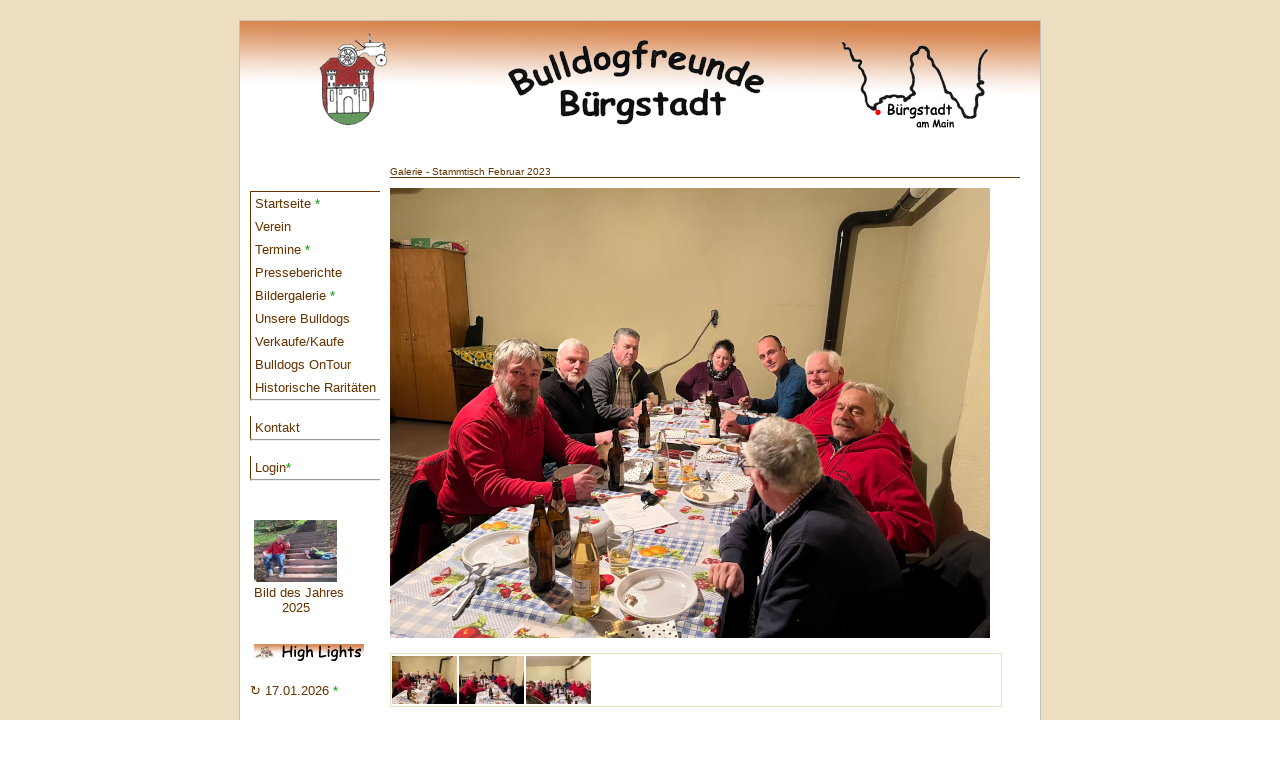

--- FILE ---
content_type: text/html; charset=UTF-8
request_url: https://www.xn--bulldogfreunde-brgstadt-rpc.de/stammtisch-februar23.gal.1.html
body_size: 1824
content:
<!DOCTYPE html>
<html lang="de" >
<head>
	<meta http-equiv="content-type" content="text/html; charset=UTF-8"/>
	<title>Galerie - Stammtisch Februar 2023 Galerie  </title>
	<link href="/css/bildschirm.css"
           rel="stylesheet" type="text/css" media="all" />
	<link rel="stylesheet" type="text/css" href="/css/gallerylarge.css" />

	<!--[if lte IE 6]>
		<link rel="stylesheet" type="text/css" href="/css/ie6.css" />
    <![endif]-->
	<link rel="icon" href="/favicon.ico" type="image/x-icon" />
</head> 
<!--Sichtbarer Teil der Webseite 13.11.08-->
<body id="stammtisch-februar23">
<div id="wrapper">
  <div id="kopfbereich"> 
  <a id="top"></a>
    <div class="skiplink"><a href="#textbereich">Zum Inhalt</a></div>
    <h1><img src="/images/1px.gif" id="logo" alt="" width="1" height="70" /></h1>
	
  </div>
            
<!--Ende kopfbereich-->

<div id="navibereich"> 
	<ul>
	<li id="navi01"><a href="/Startseite.html" title="Startseite">Startseite <font color="#009900"> * </font></a></li>
	<li id="navi02"><a href="/verein.html" title="Verein">Verein </a></li>
	<li id="navi03"><a href="/events.html" title="Aktivitäten">Termine <font color="#009900"> *  </font></a></li>
	<!--<li id="navi11"><a href="/schriftfuehrer.html" title="...Schriftführer">Neues vom...</a></li>-->
	<li id="navi07"><a href="/info25.html" title="Presseberichte">Presseberichte <font color="#009900">  </font></a></li>
	<li id="navi04"><a href="/galerie.html" title="Bildergalerie">Bildergalerie<font color="#009900"> * </font></a></li>
	<!--<li id="navi10"><a href="/videogalerie.html" title="Videogalerie">Videogalerie</a></li>-->
	<li id="navi08"><a href="/bulldogs.html" title="Unsere Bulldogs">Unsere Bulldogs</a></li>
    <li id="navi05"><a href="/sale.html" title="Verkaufe/Kaufe">Verkaufe/Kaufe<font color="#009900">  </font></a></li>
	<li id="navi09"><a href="/bulldogs_on_tour.html" title="Reiseberichte">Bulldogs OnTour</a></li>
	
	<!--<li id="navi06"><a href="/links.html" title="Links">Links</a></li>-->
	<li id="navi11"><a href="/historische-raritaeten.html" title="Historische Raritäten">Historische Raritäten</a></li>
	<hr/>
<br/>
	<li id="navi12"><a href="mailto:kontakt@bulldogfreunde-buergstadt.de ">Kontakt</a></li>
<hr/>
<br/>
	<li id="navi13"><a href="login/login.html" title="Mitgliederbereich">Login<font color="#009900">* </font></a></li>
<hr/>
<br/>
<!--<h4><a href="/update.html">Letzte Aktualisierung: 07.November 2025</a></h4><br/><br/>-->
</ul>

<a href="/bild_des_monats.html"><img src="/images/bild_des_monats/2026/bdm-januar26.gt2.jpg" alt="Bild des Monats Januar 2026" title="Bild des Monats Januar 2026" 	
     class="navbdm"/><br/>Bild des Jahres<br/>&nbsp;&nbsp;&nbsp;&nbsp;&nbsp;&nbsp; 2025<font color="#009900"></font></a> 
	 
	<br/>
	<a href="/highlights.html"><img src="/images/high-lights/highlights.jpg" alt="Bemerkenswerte Ereignisse der Bulldogfreunde Bürgstadt" 
	title="Bemerkenswerte Ereignisse der Bulldogfreunde Bürgstadt" class="navbdm"/></a> 
	<br/>
<p><a- href="/update.html"/title="letzte Aktualisierung">↻&nbsp;17.01.2026 <font color="#009900"> * </font></a></p><br/><br/>	
	
 <!--<a href="/highlights2014.html"><img src="/images/icons/highlights2014.jpg" alt="Bemerkenswerte Ereignisse 2014" 
	title="Bemerkenswerte Ereignisse 2014" class="navbdm"/></a> 
<a href="/highlights2013.html"><img src="/images/icons/highlights2013.gt2.jpg" alt="Bemerkenswerte Ereignisse 2013" 
	title="Bemerkenswerte Ereignisse 2013" class="navbdm"/></a>
 <a href="/highlights2012.html"><img src="/images/icons/highlights2012.gt2.jpg" alt="Bemerkenswerte Ereignisse 2012" 
	title="Bemerkenswerte Ereignisse 2012" class="navbdm"/></a>
 <a href="/highlights2011.html"><img src="/images/icons/highlights2011.gt2.jpg" alt="Bemerkenswerte Ereignisse 2011" 
	title="Bemerkenswerte Ereignisse 2011" class="navbdm"/></a>
	<a href="/highlights2010.html"><img src="/images/icons/highlights2010.gt2.jpg" alt="Bemerkenswerte Ereignisse 2010" 
	title="Bemerkenswerte Ereignisse 2010" class="navbdm"/></a>-->
	
</div>
<!--Ende navibereich-->
<br/>

<!--ACHTUNG--Aktuell onlin am 22.05.18 deaktiviert-->
<div id="textbereich"><h4> <!--Aktuell online:  Bulldogfreund/e und  Besucher--></h4>

<h2>Galerie - Stammtisch Februar 2023</h2>
		
<div class="gallery" >
  <div class="galleryimage"><img src="/images/galerie/stammtisch-februar23/img1.jpg" alt=""/><div class="gallerylinks"><a class="gallerylink galleryprev" href="stammtisch-februar23.gal.3.html"><span>Vorheriges Bild</span></a><a class="gallerylink gallerynext" href="stammtisch-februar23.gal.2.html"><span>Nächstes Bild</span></a><a class="gallerylink gallerymagnifier" href="stammtisch-februar23.gal.1.html" rel="gallery "><span>Bild vergrößern</span></a></div></div>
  <br/>
  <div class="thumbnails">
    <a href="stammtisch-februar23.gal.1.html"><img src="/images/galerie/stammtisch-februar23/img1.gt.jpg" alt="" /></a>
	<a href="stammtisch-februar23.gal.2.html"><img src="/images/galerie/stammtisch-februar23/img2.gt.jpg" alt="" /></a>
	<a href="stammtisch-februar23.gal.3.html"><img src="/images/galerie/stammtisch-februar23/img3.gt.jpg" alt=" " /></a>
	
	
	<div class="clear" ></div>
   
  </div>
</div>
										

									  


 
<p class="clearing"></p>
 <!--<h4>&copy; 2010</h4>-->
	
</div>
<!--Ende textbereich-->

<div id="fussbereich">
<!--ACHTUNG---Besucherzähler am 22.05.18 deaktiviert-->
 <h4> <!--Sie sind der <big> .</big> Besucher	--></h4>	
<address>
<a href="/login/login.html">Login&middot;</a>
<a href="/impressum.html">Impressum&middot;</a>
<a href="/datenschutzerklaerung.html">Datenschutzerklärung&middot;</a>
<a href="mailto:kontakt@bulldogfreunde-buergstadt.de ">Kontakt&middot;</a>


<!--<a href="/sitemap.html">Sitemap</a><br/><br/><-->


</address>

 <div class="skiplink"><a href="#wrapper">Nach oben</a></div>
  	
<!--ab hier aktualisieren-->
<h4><a href="/update.html">Letzte Aktualisierung: 17.Januar 2026</a></h4><br/><br/> 
<h4>online: seit dem 22.01.2009</h4>
</div>
 
<!--Ende aktualisieren-->



	<!--Ende fussbereich--> 

</div> <!--Ende wrapper-->
<script type="text/javascript" src="/js/jquery-1.4.min.js" > </script>
	
    <script type="text/javascript" src="/js/custom.js" > </script>
</body>
</html>

 


--- FILE ---
content_type: text/css
request_url: https://www.xn--bulldogfreunde-brgstadt-rpc.de/css/bildschirm.css
body_size: 6796
content:
	/*=================================================================
	Stylesheet für die Webseite www.bulldogfreunde-buergstadt.de November 2008
		1. Kalibrierung und allgemeine Styles
		2. Styles für Layoutbereiche
		3. sonstige Styles
	===================================================================*/
	
	/*=================================================
		1. Kalibrierung und allgemeine Styles
	  =================================================*/
	  

* { padding: 0; margin: 0; }

h1, h2, h3, h4, h5, h6, h7, p, ul, ol, rechtsbuendig{margin-bottom: 1em; }

body { /* Gestalte das HTML-Element mit dem Namen body*/
      color: black; /* Schriftfarbe*/
	/*background-color: #ffffcc; /*Hintergrundfarbe*/
		/*background-image:  url(blau_verlauf.gif);*/
		background-image:  url(/images/hintergrung.gif); /*background-repeat:no-repeat;*/
		/*background-attachment:fixed; padding:0px; background-position: 25px 25px;*/	

 
		/*attachment Ende*/
			/*background-color: #000000; /*black*/ 
	
		
					font-family: Veranda, Arial, Helvetica, sans-serif;
		    			font-size: small; /*Schriftgr��e*/
						
}

#wrapper { /*Gestalte das HTML-Element mit id="wrapper" */


	color: black;
		background-color: #ffffff ;
		/*background-image: url(images/hintergrund_wrapper130x488.jpg); background-repeat: no-repeat;background-position:2px bottom;*/ 
			width: 800px;	 /*Breite des Inhaltsbereiches*/
				margin: 10px auto;
	
		border-top: 1px solid #c4c3c2; /* Rahmen hinzugef�gt*/
			border-right: 1px solid #c4c3c2; /*Rahmen hinzugef�gt*/
				border-bottom: 1px solid #c4c3c2; /*Rahmen hinzugef�gt*/
					border-left: 1px solid #c4c3c2; /* Rahmen hinzugef�gt*/
	
	margin-top: 20px;
		margin-right: auto; /*Abstand rechts automatisch */
			margin-bottom: 10px;
				margin-left: auto; /*Abstand links automatisch*/
}
	
#kopfbereich {
	position: relative; /* positioniert aber bleibt im Fluss*/
	color: #ffffff;
	/*background-color: #f3c600; */ /*Gelb-Orange*/
	background: #eeeeee url(/images/kopfgrafik3_neu800x110.jpg) repeat-y top center;background-repeat:no-repeat;
	padding:0;
	margin:0;
	height:110px;
	
}

#kopfbereich h1 {
	margin:0;
}

#kopfbereich p {font-weight: normal; 
	position:absolute;
		top: 75px ;
			right: 10px ; /*war vorher left 50%*/
				font-weight: bold; /* fett*/
					padding: 5px 0 5px 0;
						margin-bottom: 0; /*war 1em*/
							margin-top: 10px;
							
}

#kopfbereich p span {
	color: #cc6633; /* Schriftfarbe*/
}

#navibereich {
	float: left;
		width: 110px;
			padding-left: 10px;
				padding-top:60px;
}

#navibereich ul {
	width: 10em;
		border-top: 1px solid #663300;
}

#navibereich li {
	/*display: inline; /*nebeneinander anzeigen*/
		list-style-type: none;
			border-left: 1px solid #663300;
				border-bottom: 0px solid #cc6633; /*ohne Aufz�hlungspunkte*/
					margin: 0;     /*rechts 10px, sonst 0*/ 
}

#navibereich a {
	display: block; /* ganze Fl�che anklickbar machen*/
		text-decoration: none;
			color: #663300;
			/*background-color: white url(paski_hellblau_1px.jpg);*/
				padding: 4px;
					border-left: 0px solid #cc6633; /*ge�ndert von 3 auf 2 px*/
					
}

#navibereich a:hover,
	#navibereich a:focus,
		#startseite #navi01 a,
			#verein #navi02 a,
				#events #navi03 a,
				#info #navi07 a,
					#info25 #navi07 a,
						#galerie #navi04 a,
                        #sale #navi05 a,
							#bulldogs #navi08 a,
								#bulldogs_on_tour #navi09 a,
									#videogalerie #navi10 a,
										
							#gaestebuch #navi05 a,
								#links #navi06 a,
									
#archiv-termine #navi03 a,									
#archiv10 #navi03 a,
#archiv #navi03 a,
#archiv11 #navi03 a,
#archiv12 #navi03 a,
#archiv13 #navi03 a,
#archiv14 #navi03 a,
#archiv15 #navi03 a,
#archiv16 #navi03 a,
#archiv17 #navi03 a,
#winterausfahrt10 #navi04 a,
#bauernmarkt09 #navi04 a,
#bauernmarkt09_2 #navi04 a,
#feldtag09 #navi04 a,
#unteraltertheim09 #navi04 a,
#arbeitseinsatz09 #navi04 a,
#wenschdorf09 #navi04 a,
#rettersheim09 #navi04 a,
#winterausfahrt09 #navi04 a,
#feldtag08 #navi04 a,
#bauernmarkt08 #navi04 a,
#dorffest_mainbullau08 #navi04 a,
#gottersdorf08 #navi04 a,
#bauernmarkt07 #navi04 a,
#unteraldertheim07 #navi04 a,
#bodensee06 #navi04 a,
#bodensee06_2 #navi04 a,
#helmstadt04 #navi04 a,
#autorenlesung2010 #navi04 a,
#kartoffelaktion2010 #navi04 a,
#kartoffelaktion2010_1 #navi04 a,
#kartoffelaktion2010_2 #navi04 a,
#bayerischerwald2010 #navi04 a,
#bayerischerwald2010_2 #navi04 a,
#kartoffelaktion2010_3 #navi04 a,
#kartoffelaktion2010_4 #navi04 a,
#kartoffelaktion2010_5 #navi04 a,
#kartoffelaktion2010_6 #navi04 a,
#bauernmarkt2010 #navi04 a,
#feldtag2010 #navi04 a,
#feldtag2011 #navi04 a,
#winterausfahrt2012 #navi04 a,
#flursaeuberungsaktion2012 #navi04 a,
#schlepperfruehstueck2012 #navi04 a,
#weizen_fuer_den_bauernmarkt2012 #navi04 a,
#hanomag-perfekt-400 #navi08 a,
#schlueter-s650 #navi08 a,
#deutz-4005 #navi08 a,
#multitrac #navi08 a,
#man_serie #navi08 a,
#hanomag-c218 #navi08 a,
#toledo #navi08 a,
#stationaermotor #navi08 a,
#deutz-bauernschlepper #navi08 a,
#gueldnerg35s #navi08 a,
#gueldnerg45a #navi08 a,
#gueldnerg30s #navi08 a,
#af15 #navi08 a,
#toledo_filme #navi08 a,
#holder-irus #navi08 a,
#fendtwerk2010 #navi04 a,
#bauernmarkt2012 #navi04 a,
#bauernmarkt2012_2 #navi04 a,
#winterwanderung2012 #navi04 a,
#bauholz_hallenbau #navi04 a,
#raimund70 #navi04 a,
#winterausfahrt2013 #navi04 a,
#winterausfahrt2013 #navi04 a,
#bad-koenig13 #navi04 a,
#kreuzwertheim2013 #navi04 a,
#schleppertreffen_stadtprozelten13 #navi04 a,
#bauernmarkt2013 #navi04 a,
#bauernmarkt2013_2 #navi04 a,
#hundertster #navi04 a,
#winterausfahrt2014 #navi04 a,
#flursaeuberungsaktion2014 #navi04 a,
#schleppertreffen_altenbuch14 #navi04 a,
#traktorenmuseum-bodensee14 #navi04 a,
#hochzeit2014 #navi04 a,
#rhoentour14-1 #navi04 a,
#rhoentour14-2 #navi04 a,
#rhoentour14-3 #navi04 a,
#rhoentour14-4-5 #navi04 a,
#rhoentour14-6 #navi04 a,
#rhoentour14-7 #navi04 a,
#rhoentour14-8 #navi04 a,
#sommerausfahrt2014 #navi04 a,
#bauernmarkt2014 #navi04 a,
#bauernmarkt2014-2 #navi04 a,
#helferfest2014 #navi04 a,
#wallfahrt2014 #navi04 a,
#winterwanderung2014 #navi04 a,
#stammtisch-jugendhauswerkstatt #navi04 a,
#winterausfahrt2015 #navi04 a,
#winterausfahrt2015-2 #navi04 a,
#flursaeuberungsaktion2015 #navi04 a,
#stammtisch-maxjosefeck #navi04 a,
#gueldnertreffen-dammbach2015 #navi04 a,
#schleppertreffen-seckmauern2015 #navi04 a,
#schleppertreffen-mondfeld2015 #navi04 a,
#stammtischralfhelmstetter2015 #navi04 a,
#sommerausfahrt15-1 #navi04 a,
#sommerausfahrt15-2 #navi04 a,
#messeeinzug15 #navi04 a,
#messeeinzug16 #navi04 a,
#fuchsstadt15 #navi04 a,
#schleppertreffen-kreuzwertheim15 #navi04 a,
#schleppertreffen-unteraltertheim15 #navi04 a,
#mackenzellerbesuch15 #navi04 a,
#bulldogtreffen-stadtprozelten15 #navi04 a,
#engelbergwallfahrt15 #navi04 a,
#bauernmarkt2015-1 #navi04 a,
#bauernmarkt2015-2 #navi04 a,
#bauernmarkt2015-3 #navi04 a,
#bauernmarkt2015-4 #navi04 a,
#helferfest2015 #navi04 a,
#bauernmarkt2016-1 #navi04 a,
#bauernmarkt2016-2 #navi04 a,
#bauernmarkt2016-3 #navi04 a,
#fusswallfahrt16 #navi04 a,
#stammtisch-messtechnik16 #navi04 a,
#adventstammtisch16 #navi04 a,
#winterwanderung17 #navi04 a,
#winterausfahrt17-1 #navi04 a,
#winterausfahrt17-2 #navi04 a,
#flursaeuberungsaktion2017 #navi04 a,
#stammtisch-bernhard-beck17 #navi04 a,
#sommerausfahrt17-1 #navi04 a,
#bauernmarkt2017-1 #navi04 a,
#bauernmarkt2017-2 #navi04 a,
#bauernmarkt2017-3 #navi04 a,
#autorenlesung17 #navi04 a,
#engelbergwallfahrt17 #navi04 a,
#roland60 #navi04 a,
#eugen75 #navi04 a,
#einzug-geraetschaften #navi04 a,
#arbeitseinsatz-bauholz16 #navi04 a,
#winterausfahrt16 #navi04 a,
#flursaeuberungsaktion2016 #navi04 a,
#klaus50 #navi04 a,
#schleppertreffen-kreuzwertheim16 #navi04 a,
#schleppertreffen-breitendiel16 #navi04 a,
#ruestwagen16 #navi04 a,
#schriftfuehrer #navi11 a,
#info06 #navi07 a,
#info08 #navi07 a,
#info09 #navi07 a,
#info10 #navi07 a,
#info11 #navi07 a,
#info12 #navi07 a,
#info13 #navi07 a,
#info14 #navi07 a,
#info15 #navi07 a,
#info16 #navi07 a,
#info17 #navi07 a,
#info18 #navi07 a,
#info19 #navi07 a,
#info20 #navi07 a,
#info21 #navi07 a,
#bulldogs_on_tour #navi09 a,
#tanjas_tagebuch #navi09 a,							
#tanjas_tagebuch_bodensee #navi09 a,
#alexandras_tagebuch #navi09 a,
#flursaeuberung2013 #navi04 a,
#schlepperfruehstueck2013 #navi04 a,
#videogalerie #navi10 a,
#filme #navi10 a,
#weizenanbau2012 #navi10 a,
#video_bauernmarkt2012 #navi10 a,
#video_backstrasse2012 #navi10 a,
#video_baeumeruecken2013 #navi10 a,
#video_dreschen-und-schmieden2014 #navi10 a,
#video_der-lanz-und-die-bulldogfreunde2014 #navi10 a,
#video_apfelmuehle2014 #navi10 a,
#video_restauration2015 #navi10 a,
#video_waldtag2008 #navi10 a,
#video_feldtag2006 #navi10 a,
#video_winterausfahrt17 #navi10 a,
#video_fabian-munz2017 #navi10 a,
#video_klaus-elbert2018 #navi10 a,
#video_dritterfeldtag2008 #navi10 a,
#historische-raritaeten #navi11 a,
#frank-gewinner20 #navi04 a,
#wettbewerb-weihnachtsdeko2020 #navi04 a,
#bulldogtreffen-buchen20 #navi04 a,
#weihnachtsaktion2020 #navi04 a,
#kleine-winterausfahrt21 #navi04 a,
#eugen80 #navi04 a,
#theo #navi04 a,
#sale #navi05 a
							{
								color: #009933;
									background-color: transparent;
									/*background:#ffffff url(images/gruen2x30.gif) repeat-x left; background-repeat:no-repeat; background-position:1px;/*Hintergrundverlaufsgrafik 1x30px*/
										border-left-color: #00ff00; 
											border-bottom: none; /*Unterstreichung aus*/
							}
	
#navibereich a:active 
{
	color: #009933;
		/*background-color: #ffffcc;*/
		
}

/*Beginn Navibereich1*/
#navibereich1 {
	/*float: left;
		width: 110px;*/
			padding-left: 0px;
				padding-top:0px;
				
}

#navibereich1 ul {
	width: 6.9em;
		border-top: 0px solid #cc6633;
		border-left: 0px solid #cc6633;
		/*background-color: #d9d9d9;*/
}

#navibereich1 li {
	/*display: inline; /*nebeneinander anzeigen*/
		list-style-type: none;
			border-left: 0px solid #cc6633;
				border-bottom: 0px solid #cc6633; /*ohne Aufz�hlungspunkte*/
					margin: 0;     /*rechts 10px, sonst 0*/ 
}

#navibereich1 a {
	display: block; /* ganze Fl�che anklickbar machen*/
		text-decoration: none;
			color: #cc6633;
			/*background-color: white url(paski_hellblau_1px.jpg);*/
				padding: 4px 4px 4px 10px; /*Einr�cken der Untermenues*/
					border-left: 0px solid #cc6633;
}

#navibereich1 a:hover,
	#navibereich1 a:focus,
		/*#startseite #navi01 a,*/
			#galerieseite #navi02 a,
				#kontaktseite #navi03 a,
					#neuseeland_start #navi04 a,
						#hausseite #navi05 a,
							#apdate #navi10 a,
							#nz_links #navi0402 a,
							#nz_camping #navi0401 a,
							#nz_sight #navi0403 a,
							#nz_wetter #navi0404 a,
							#nz_vorbereitung #navi0405 a
							
							{
								color: black;
									background-color: white;
									background: #f3f3f3 url(/images/img2_1.gif) repeat-x left bottom;/*Hintergrundverlaufsgrafik 1x30px*/
										border-left-color: #00ff00; /* ersetzt #ffe574 */
											border-bottom: none; /*Unterstreichung aus*/
							}
	
#navibereich1 a:active 
{
	color: black;
		background-color: #d9d9d9;
}
/*Ende Navibereich1*/

/*Versuch Kopfnavigation*/
#navibereicht {
	text-align: right; /*Karteireiter rechtsb�ndig*/
	color: black;
	/*background-color: #ffdead; /*url(paski_hellblau.jpg) repeat-y top left;*/
	padding-top: 3px ;
	padding-right: 10px;
    padding-bottom: 4px;
    padding-left: 10px;
	border-bottom: 0px solid #8c8c8c;
}
	#navibereicht ul { margin-bottom: 0; }
	#navibereicht li {
		display: inline; /*nebeneinander anzeigen*/
		list-style-type: none;/*ohne Aufz�hlungspunkte*/
		margin: 0;     /*rechts 10px, sonst 0*/ 
		}
	#navibereicht a {
		
		color: black;
		background-color: #eddec1;
		padding: 4px 8px 4px 8px;
		border: 1px solid #8c8c8c;
		}

	#navibereicht a:hover,
	#navibereicht a:focus,
	/*#startseite #navi01 a,*/
	#galerieseite #navi02 a,
	#kontaktseite #navi03 a{
		color: black;
		background-color: white;
		border-bottom-color: white /*Rahmenlinie weiss*/
		}
		/*Ende Kopfnavigation*/

.navbdm{margin-top:0.5em;
}


#textbereich {

   padding-top: 20px ;
   	padding-right: 20px;
   		padding-bottom: 10px;
   			padding-left: 20px;
   				margin-left: 130px;
				background-color: transparent;
				overflow:auto;
				}


#textbereich p span {
		color: #cc6633; /* Schriftfarbe*/
		}

		
/*Versuch Thomas nicht springen*/		

/*Nach Oben button*/ 
a.linkbutton{
		display:inline;
		padding-top:0.5em;
		text-decoration:none;
		border-bottom:1px solid #991227;
		background-image:url(/images/skiptotop.gif);
		background-color:#eddec1;
		background-repeat: no-repeat;
		background-position:left ;
		margin-top:1em;
		margin-bottom:1em;
		text-align:left;
		padding-right:5px;
		padding-left:25px;
		padding-bottom:5px;
		border-radius: 5px 5px 5px 5px;
        -moz-border-radius:  5px 5px 5px 5px;
        -webkit-border-radius:  5px 5px 5px 5px;
		
	}
a.linkbuttonarchiv{

		display:inline;
		
		padding-top:0.5em;
		text-decoration:none;
		border:1px solid #991227;
		background-image:url(/images/icons/archiv-icon-w.jpg);
		background-color:#eddec1;
		background-repeat: no-repeat;
		background-position:left ;
		margin-top:1em;
		
		margin-bottom:1em;
		margin-left:auto; 
		text-align:left;
		padding-right:5px;
		padding-left:25px;
		padding-bottom:5px;
		border-radius: 5px 5px 5px 5px;
        -moz-border-radius:  5px 5px 5px 5px;
        -webkit-border-radius:  5px 5px 5px 5px;
		
	}
	a.linkbuttonback{
		display:inline;
		padding-top:0.5em;
		text-decoration:none;
		border-bottom:1px solid #991227;
		background-image:url(/images/skiptotop_back.gif);
		background-color:#eddec1;
		background-repeat: no-repeat;
		background-position:left ;
		margin-top:1em;
		margin-bottom:1em;
		text-align:left;
		padding-right:5px;
		padding-left:25px;
		padding-bottom:5px;
		border-radius: 5px 5px 5px 5px;
        -moz-border-radius:  5px 5px 5px 5px;
        -webkit-border-radius:  5px 5px 5px 5px;
		
	}
	a.skiptotop{
		display:block;
		padding-top:0.1em;
		text-decoration:none;
		border-bottom:1px solid #991227;
		background-image:url(/images/skiptotop.gif);
		background-color:#eee;
		background-repeat: no-repeat;
		background-position:right ;
		margin-top:1em;
		margin-bottom:1em;
		text-align:right;
		padding-right:30px;
		border-radius: 5px 5px 0px 0px;
        -moz-border-radius:  5px 5px 0px 0px;
        -webkit-border-radius:  5px 5px 0px 0px;
	}
	
div.galerie {
	background: #eee url(/images/img2_2.gif) repeat-x left ;
		width: 530px;
			padding: 10px;
				padding: 25px;
					border: 1px solid black;
						margin: 0 3px 3px 0;
						border-radius: 5px 5px 5px 5px;
        -moz-border-radius:  5px 5px 5px 5px;
        -webkit-border-radius:  5px 5px 5px 5px
}

* html div.galerie {height: 1%;}/*f�r IE*/

	html { height: 101% } /*erzwingt Scrollbar im Firefox*/

div.galerie img {
	float: left;
		margin-right: 15px;

}

div.galeriegeburtstage {

color: #663300;

	background-color: transparent;
	background:transparent  url(/images/geburtstage/geburtstage.jpg);/*Geburtstage*/ 
	 background-position: top;
	 
		background-repeat:no-repeat;
		width: 800px; 
		width: 560px;
		height: auto;
			padding:10px;
				padding: 10px;
					border: 1px solid #663300;
						margin: 0px 3px 3px 0px;
						border-radius: 10px;
			-moz-border-radius: 10px;
			-webkit-border-radius: 10px;
}

div.galerieonlinejubilaeum {

color: #663300;

	background-color: transparent;
	background:transparent  url(/images/onlinejubilaeum.jpg);/*online Jubiläum*/ 
	 background-position: top;
	 
		background-repeat:no-repeat;
		width: 800px; 
		width: 570px;
		height: a;
			padding:10px;
				padding: 10px;
					border: 1px solid #663300;
						margin: 0px 3px 3px 0px;
						border-radius: 10px;
			-moz-border-radius: 10px;
			-webkit-border-radius: 10px;
}

div.galeriehilfe {

color: #663300;

	background-color: transparent;
	background:transparent  url(/images/hilfe.jpg);/*Aktivitaeten*/ 
	 background-position: top;
	 
		background-repeat:no-repeat;
		width: 800px; 
		width: 560px;
		height: a;
			padding:10px;
				padding: 10px;
					border: 1px solid #663300;
						margin: 0px 3px 3px 0px;
						border-radius: 10px;
			-moz-border-radius: 10px;
			-webkit-border-radius: 10px;
}

div.galerieaktuellesaktivitaeten {

color: #663300;

	background-color: transparent;
	background:transparent  url(/images/aktivitaeten.jpg);/*Aktivitaeten*/ 
	 background-position: top;
	 
		background-repeat:no-repeat;
		width: auto
		width: 580px;
		height: a;
			padding:10px;
				padding: 10px;
					border: 1px solid #663300;
						margin: 0px 3px 3px 0px;
						border-radius: 10px;
			-moz-border-radius: 10px;
			-webkit-border-radius: 10px;
}
div.galerietagebuchvilstal {

color: #663300;

	background-color: transparent;
	background:transparent  url(/images/galerieheader.jpg);/*oberer Rand der galerienews*/ 
	 background-position: top;
	 
		background-repeat:no-repeat;
		width: 800px; 
		width: 580px;
			padding: 10px;
				padding: 20px;
					border: 1px solid #663300;
						margin: 0px 3px 3px 0px;
						border-radius: 10px;
			-moz-border-radius: 10px;
			-webkit-border-radius: 10px;
}
div.galerietagebuchbodensee {

color: #663300;

	background-color: transparent;
	background:transparent  url(/images/galerieheader.jpg);/*oberer Rand der galerienews*/ 
	 background-position: top;
	 
		background-repeat:no-repeat;
		width: 800px; 
		width: 580px;
			padding: 10px;
				padding: 20px;
					border: 1px solid #663300;
						margin: 0px 3px 3px 0px;
						border-radius: 10px;
			-moz-border-radius: 10px;
			-webkit-border-radius: 10px;
}

div.galeriebulldogs {

color: #663300;

	background-color: transparent;
	background:transparent  url(/images/galerieheader.jpg);/*oberer Rand der galerienews*/ 
	 background-position: top;
	 
		background-repeat:no-repeat;
		width: 800px; 
		width: 580px;
			padding: 10px;
				padding: 20px;
					border: 1px solid #663300;
						margin: 0px 3px 3px 0px;
						border-radius: 10px;
			-moz-border-radius: 10px;
			-webkit-border-radius: 10px;
}
div.galerieevents {

color: #663300;

	background-color: transparent;
	background:transparent  url(/images/events/events-januar-februar.jpg);/*oberer Rand der galerienews*/ 
	 background-position: top-left;
	 
		background-repeat:no-repeat;
		width: auto; 
	
			padding: 25px;
				padding-top: 100px;
					border: 1px solid #663300;
						margin: 0px 3px 3px 0px;
						border-radius: 10px;
			-moz-border-radius: 10px;
			-webkit-border-radius: 10px;
}
div.galerienewsevents {

color: #663300;

	background-color: transparent;
	background:transparent  url(/images/galerieheader.jpg);/*oberer Rand der galerienews*/ 
	 background-position: top;
	 
		background-repeat:no-repeat;
		width:auto; 
	
			padding: 10px;
				padding: 10px;
					border: 1px solid #663300;
						margin: 0px 3px 3px 0px;
						border-radius: 10px;
			-moz-border-radius: 10px;
			-webkit-border-radius: 10px;
}
div.galerienewseventsblack {

color: #663300;

	background-color: transparent;
	background:transparent  url(/images/galerie.jpg);/*oberer Rand der galerienews*/ 
	 background-position: top;
	 
		background-repeat:no-repeat;
		width:400px; 
	
			padding: 10px;
				padding: 10px;
					border: 3px solid #000000;
						margin: 0px 3px 3px 0px;
						border-radius: 10px;
			-moz-border-radius: 10px;
			-webkit-border-radius: 10px;
}

div.galerieweihnachtsdekovoting {

color: #663300;

	background-color: transparent;
	background:transparent  url(/images/weihnachtsdekovoting2020.jpg);/*oberer Rand der galerienews*/ 
	 background-position: top;
	 
		background-repeat:no-repeat;
		width:555px; 
	
			padding: 10px;
				padding: 10px;
					border: 1px solid #663300;
						margin: 0px 3px 3px 0px;
						border-radius: 10px;
			-moz-border-radius: 10px;
			-webkit-border-radius: 10px;
}
div.galerieweihnachtsdekovoting21 {

color: #663300;

	background-color: transparent;
	background:transparent  url(/images/weihnachtsdekovoting2021.jpg);/*oberer Rand der galerienews*/ 
	 background-position: top;
	 
		background-repeat:no-repeat;
		width:555px; 
	
			padding: 10px;
				padding: 10px;
					border: 1px solid #663300;
						margin: 0px 3px 3px 0px;
						border-radius: 10px;
			-moz-border-radius: 10px;
			-webkit-border-radius: 10px;
}

.kalender-2020 {
   background: url(/images/deko-weihn16.jpg) no-repeat 50% 50%; 
   background-size: cover; 
   border-radius: 15px;
   border: 5px solid gold;
   box-shadow: 0 0 0 2px brown, 5px 5px 5px rgba(0,0,0,.25);
}
.kalender-2020 a- img, 
.kalender-2020 a img {
  clip-path: circle(20px at 50% 50%); 
  margin: 1.1rem;
}
.kalender-2021 {
   background: url(/images/deko-weihn16.jpg) no-repeat 50% 50%; 
   background-size: cover; 
   border-radius: 15px;
   border: 5px solid gold;
   box-shadow: 0 0 0 2px brown, 5px 5px 5px rgba(0,0,0,.25);
}
.kalender-2021 a- img, 
.kalender-2021 a img {
  clip-path: circle(20px at 50% 50%); 
  margin: 1.1rem;
}

div.galerienewseventsgrusswort {

color: #663300;

	background-color: transparent;
	background:transparent  url(/images/galerie/weihnachtsaktion2020/grusswort600x.jpg);/*oberer Rand der galerienews*/ 
	 background-position: top;
	 
		background-repeat:no-repeat;
		width:555px; 
	
			padding: 10px;
				padding: 10px;
					border: 1px solid #663300;
						margin: 0px 3px 3px 0px;
						border-radius: 10px;
			-moz-border-radius: 10px;
			-webkit-border-radius: 10px;
}

div.galerienewseventsweihnachten {

color: #663300;

	background-color: transparent;
	background:transparent  url(/images/hi_verlauf001_3_1280xspiegel-flocke-mini-silber.jpg);/*oberer Rand der galerienews*/ 
	 background-position: top;

		background-repeat:no-repeat;
		width:560px; 
	
			padding: 10px;
				padding: 10px;
					border: 1px solid #663300;
						margin: 0px 3px 3px 0px;
						border-radius: 10px;
			-moz-border-radius: 10px;
			-webkit-border-radius: 10px;
}







div.galerielinks {

color: #663300;

	background-color: transparent;
	background:transparent  url(/images/links/links1.jpg);/*oberer Rand der galerielinks*/ 
	 background-position: top-left;
	 
		background-repeat:no-repeat;
		width: auto;
			padding: 25px;
			
				padding-top: 100px;
					border: 1px solid #663300;
						margin: 0px 3px 3px 0px;
						border-radius: 10px;
			-moz-border-radius: 10px;
			-webkit-border-radius: 10px;
}
div.galerielinksnews {

color: #663300;

	background-color: transparent;
	background:transparent  url(/images/galerieheader.jpg);/*oberer Rand der galerienews*/ 
	 background-position: top;
	 
		background-repeat:no-repeat;
		width:560px; 
	
			padding: 10px;
				padding: 10px;
					border: 1px solid #663300;
						margin: 0px 3px 3px 0px;
						border-radius: 10px;
			-moz-border-radius: 10px;
			-webkit-border-radius: 10px;
}
div.galeriehighlights {

color: #663300;

	background-color: transparent;
	background:transparent  url(/images/high-lights/high-lights.jpg);/*oberer Rand der galerienews*/ 
	 background-position: top-left;
	
		background-repeat:no-repeat;
		width: auto; 
				padding: 25px;
				padding-top:100px;
					border: 1px solid #663300;
						margin: 0px 3px 3px 0px;
						border-radius: 10px;
			-moz-border-radius: 10px;
			-webkit-border-radius: 10px;
}
div.galerievereinsgeschichte {

color: #663300;

	background-color: transparent;
	background:transparent  url(/images/vereinsgeschichte/vereinsgeschichte1.jpg);/*oberer Rand der galerienews*/ 
	 background-position: top-left;
	
		background-repeat:no-repeat;
		width: auto; 
				padding: 25px;
				padding-top:100px;
					border: 1px solid #663300;
						margin: 0px 3px 3px 0px;
						border-radius: 10px;
			-moz-border-radius: 10px;
			-webkit-border-radius: 10px;
}
div.galerievereinsgeschichtenews {

color: #663300;

	background-color: transparent;
	background:transparent  url(/images/galerieheader.jpg);/*oberer Rand der galerienews*/ 
	 background-position: top;
	 
		background-repeat:no-repeat;
	 
		width: 540px;
			padding: 10px;
				padding: 20px;
					border: 1px solid #663300;
						margin: 0px 3px 3px 0px;
						border-radius: 10px;
			-moz-border-radius: 10px;
			-webkit-border-radius: 10px;
}
div.galeriepresse {

color: #663300;

	background-color: transparent;
	background:transparent  url(/images/presse/presse1.jpg);/*oberer Rand der galerienews*/ 
	 background-position: top-left;
	
		background-repeat:no-repeat;
		width: auto; 
				padding: 25px;
				padding-top:80px;
					border: 1px solid #663300;
						margin: 0px 3px 3px 0px;
						border-radius: 10px;
			-moz-border-radius: 10px;
			-webkit-border-radius: 10px;
}
div.galeriemovie {

color: #663300;

	background-color: transparent;
	background:transparent  url(/images/filme/filme1.jpg);/*oberer Rand der galerienews*/ 
	 background-position: top-left;
	
		background-repeat:no-repeat;
		width: auto; 
				padding: 25px;
				padding-top:100px;
					border: 1px solid #663300;
						margin: 0px 3px 3px 0px;
						border-radius: 10px;
			-moz-border-radius: 10px;
			-webkit-border-radius: 10px;
}
div.galeriesonderbauernmarkt {

color: #663300;

	background-color: transparent;
	background:transparent  url(/images/bauernmarkt2015/sonderseite-bauernmarkt-kopf.jpg);/*oberer Rand der galerienews*/ 
	 background-position: top-left;
	
		background-repeat:no-repeat;
		width: auto; 
				padding: 25px;
				padding-top:100px;
					border: 1px solid #663300;
						margin: 0px 3px 3px 0px;
						border-radius: 10px;
			-moz-border-radius: 10px;
			-webkit-border-radius: 10px;
}
div.galeriesonderbauernmarkt17 {

color: #663300;

	background-color: transparent;
	background:transparent  url(/images/bauernmarkt2017/sonderseite-bauernmarkt-kopf.jpg);/*oberer Rand der galerienews*/ 
	 background-position: top-left;
	
		background-repeat:no-repeat;
		width: auto; 
				padding: 25px;
				padding-top:100px;
					border: 1px solid #663300;
						margin: 0px 3px 3px 0px;
						border-radius: 10px;
			-moz-border-radius: 10px;
			-webkit-border-radius: 10px;
}
div.galeriesonderbauernmarkt16 {

color: #663300;

	background-color: transparent;
	background:transparent  url(/images/bauernmarkt2016/bauernmarkt2016.jpg);/*oberer Rand der galerienews*/ 
	 background-position: top-left;
	
		background-repeat:no-repeat;
		width: auto; 
				padding: 25px;
				padding-top:100px;
					border: 1px solid #663300;
						margin: 0px 3px 3px 0px;
						border-radius: 10px;
			-moz-border-radius: 10px;
			-webkit-border-radius: 10px;
}
div.galeriebauernmarktlinknews {

color: #663300;

	background-color: transparent;
	background:transparent  url(/images/galerieheader.jpg);/*oberer Rand der galerienews*/ 
	 background-position: top;
	 
		background-repeat:no-repeat;
		width:560px; 
	
			padding: 10px;
				padding: 10px;
					border: 1px solid #663300;
						margin: 0px 3px 3px 0px;
						border-radius: 10px;
			-moz-border-radius: 10px;
			-webkit-border-radius: 10px;
}
div.galerieschriftfuehrer {

color: #663300;

	background-color: transparent;
	background:transparent  url(/images/neues-vom/schriftfuehrer1.jpg);/*oberer Rand der galerienews*/ 
	 background-position: top-left;
	
		background-repeat:no-repeat;
		width: auto; 
				padding: 25px;
				padding-top:100px;
					border: 1px solid #663300;
						margin: 0px 3px 3px 0px;
						border-radius: 10px;
			-moz-border-radius: 10px;
			-webkit-border-radius: 10px;
}
div.galerieschriftfuehrernews {

color: #663300;

	background-color: transparent;
	background:transparent  url(/images/galerieheader.jpg);/*oberer Rand der galerienews*/ 
	 background-position: top;
	
		background-repeat:no-repeat;
		
		width: 560px;
			
				padding: 10px;
					border: 1px solid #663300;
						margin: 0px 3px 3px 0px;
						border-radius: 10px;
			-moz-border-radius: 10px;
			-webkit-border-radius: 10px;
}
div.galeriebulldogsontour {

color: #663300;

	background-color: transparent;
	background:transparent  url(/images/bulldogs_on_tour/bulldogs_on_tour1.jpg);/*oberer Rand der galerienews*/ 
	 background-position: top-left;
	
		background-repeat:no-repeat;
		width: auto; 
				padding: 25px;
				padding-top:100px;
					border: 1px solid #663300;
						margin: 0px 3px 3px 0px;
						border-radius: 10px;
			-moz-border-radius: 10px;
			-webkit-border-radius: 10px;
}

div.galeriehistorischeraritaeten {

color: #663300;

	background-color: transparent;
	background:transparent  url(/images/historische-raritaeten/kopfgrafik-historische-raritaeten.jpg);/*oberer Rand der galerienews*/ 
	 background-position: top-left;
	
		background-repeat:no-repeat;
		width: auto; 
				padding: 25px;
				padding-top:100px;
					border: 1px solid #663300;
						margin: 0px 3px 3px 0px;
						border-radius: 10px;
			-moz-border-radius: 10px;
			-webkit-border-radius: 10px;
}
div.galerieontours {

color: #663300;

	background-color: transparent;
	background:transparent  url(/images/galerieheader.jpg);/*oberer Rand der galerienews*/ 
	 background-position: top;
	 
		background-repeat:no-repeat;
		 
		width: 540px;
			padding: 10px;
				padding: 20px;
					border: 1px solid #663300;
						margin: 0px 3px 3px 0px;
						border-radius: 10px;
			-moz-border-radius: 10px;
			-webkit-border-radius: 10px;
}
div.galerieontourstag {

color: #663300;

	background-color: transparent;
	background:transparent  url(/images/galerieheader.jpg);/*oberer Rand der galerienews*/ 
	 background-position: top;
	 
		background-repeat:no-repeat;
		 
		width: 520px;
			padding: 10px;
				padding: 20px;
					border: 1px solid #663300;
						margin: 0px 3px 3px 0px;
						border-radius: 10px;
			-moz-border-radius: 10px;
			-webkit-border-radius: 10px;
}
div.galeriebildergalerie {

color: #663300;

	background-color: transparent;
	background:transparent  url(/images/bildergalerie/bildergalerie1.jpg);/*oberer Rand der bildergalerie*/ 
	 background-position: top-left;
	
		background-repeat:no-repeat;
		width: auto; 
				padding: 25px;
				padding-top:100px;
					border: 1px solid #663300;
						margin: 0px 3px 3px 0px;
						border-radius: 10px;
			-moz-border-radius: 10px;
			-webkit-border-radius: 10px;
}
div.galerienews {

color: #663300;

	background-color: transparent;
	background:transparent  url(/images/galerieheader.jpg);/*oberer Rand der galerienews*/ 
	 background-position: top;
	 
		background-repeat:no-repeat;
		width:600px; 
	
			padding: 10px;
				padding: 10px;
					border: 1px solid #663300;
						margin: 0px 3px 3px 0px;
						border-radius: 10px;
			-moz-border-radius: 10px;
			-webkit-border-radius: 10px;
}

div.galerievideonews {

color: #663300;

	background-color: transparent;
	background:transparent  url(/images/galerieheader.jpg);/*oberer Rand der galerienews*/ 
	 background-position: top;
	 
		background-repeat:no-repeat;
		width: 800px; 
		width: 560px;
			padding:10px;
				padding: 10px;
					border: 1px solid #663300;
						margin: 0px 3px 3px 0px;
						border-radius: 10px;
			-moz-border-radius: 10px;
			-webkit-border-radius: 10px;
}
div.galerieeinhunderttausend {

color: #663300;

	background-color: transparent;
	background:transparent  url(/images/100000/einhunderttausend.jpg);/*100.000ster Besucher*/ 
	 background-position: top;
	 
		background-repeat:no-repeat;
		width: 800px; 
		width: 560px;
		height: a;
			padding:10px;
				padding: 10px;
					border: 1px solid #663300;
						margin: 0px 3px 3px 0px;
						border-radius: 10px;
			-moz-border-radius: 10px;
			-webkit-border-radius: 10px;
}
div.galerieeinhundertfuenfzigtausend {

color: #663300;

	background-color: transparent;
	background:transparent  url(/images/150000/einhundertfuenfzigtausend.jpg);/*100.000ster Besucher*/ 
	 background-position: top;
	 
		background-repeat:no-repeat;
	 
		width: 540px;
		height: auto;
			padding:1px;
				padding: 10px;
					border: 1px solid #663300;
						margin: 0px 3px 3px 0px;
						border-radius: 10px;
			-moz-border-radius: 10px;
			-webkit-border-radius: 10px;
}
div.galerieaktuelles {

color: #663300;

	background-color: transparent;
	background:transparent  url(/images/aktuelles/aktuelles.jpg);/*100.000ster Besucher*/ 
	 background-position: top;
	 
		background-repeat:no-repeat;
		width: 800px; 
		width: 571px;
		height: a;
			padding:10px;
				padding: 10px;
					border: 1px solid #663300;
						margin: 0px 3px 3px 0px;
						border-radius: 10px;
			-moz-border-radius: 10px;
			-webkit-border-radius: 10px;
}
div.galerieaktuellespfalz {

color: #663300;

	background-color: transparent;
	background:transparent  url(/images/pfalztour18/pfalztour18header.jpg);/*100.000ster Besucher*/ 
	 background-position: top;
	 
		background-repeat:no-repeat;
		width: 800px; 
		width: 560px;
		height: a;
			padding:10px;
				padding: 10px;
					border: 1px solid #663300;
						margin: 0px 3px 3px 0px;
						border-radius: 10px;
			-moz-border-radius: 10px;
			-webkit-border-radius: 10px;
}

div.galerieaktuellesedersee {

color: #663300;

	background-color: transparent;
	background:transparent  url(/images/galerie/tour24/header24-edersee.jpg);/*Rhoentour20*/ 
	 background-position: top;
	 
		background-repeat:no-repeat;
		width: 800px; 
		width: 560px;
		height: a;
			padding:10px;
				padding: 10px;
					border: 1px solid #663300;
						margin: 0px 3px 3px 0px;
						border-radius: 10px;
			-moz-border-radius: 10px;
			-webkit-border-radius: 10px;
}




div.galerieaktuellesschweiz22 {

color: #663300;

	background-color: transparent;
	background:transparent  url(/images/galerie/ausfahrt22/schweiz22-header.jpg);/*Rhoentour20*/ 
	 background-position: top;
	 
		background-repeat:no-repeat;
		width: 800px; 
		width: 560px;
		height: a;
			padding:10px;
				padding: 10px;
					border: 1px solid #663300;
						margin: 0px 3px 3px 0px;
						border-radius: 10px;
			-moz-border-radius: 10px;
			-webkit-border-radius: 10px;
}

div.galerieaktuellesrhoen20 {

color: #663300;

	background-color: transparent;
	background:transparent  url(/images/rhoentour20/rhoentour20header.jpg);/*Rhoentour20*/ 
	 background-position: top;
	 
		background-repeat:no-repeat;
		width: 800px; 
		width: 560px;
		height: a;
			padding:10px;
				padding: 10px;
					border: 1px solid #663300;
						margin: 0px 3px 3px 0px;
						border-radius: 10px;
			-moz-border-radius: 10px;
			-webkit-border-radius: 10px;
}
div.galerieaktuellesbauernmarkt2018 {

color: #663300;

	background-color: transparent;
	background:transparent  url(/images/bauernmarkt2018/bauernmarkt2018.jpg);/*100.000ster Besucher*/ 
	 background-position: top;
	 
		background-repeat:no-repeat;
		width: 800px; 
		width: 560px;
		height: a;
			padding:10px;
				padding: 10px;
					border: 1px solid #663300;
						margin: 0px 3px 3px 0px;
						border-radius: 10px;
			-moz-border-radius: 10px;
			-webkit-border-radius: 10px;
}

div.galerietagebuch {

	background: transparent url(/images/galerieheader300.jpg) ; 
	 background-position: top;
	 
		background-repeat:no-repeat;
		width: 180px;
		float: right;
			padding-top: 10px;
			padding-right: 5px;
			padding-left: 5px;	
			padding-bottom: 1px;
					border: 1px solid black;
						margin: 5px 0 0 0;
										border-radius: 5px 5px 5px 5px;
        -moz-border-radius:  5px 5px 5px 5px;
        -webkit-border-radius:  5px 5px 5px 5px;
}
		
#logo { /*Gestalte das HTML-Element mit id="logo" */
	color: black;
   		background-color: transparent;
   			border: 0px solid #d9d9d9;
}

#fussbereich {

	color: #000000;
background-color: transparent;
	background: #ffffff  url(/images/acker2_neu.jpg) repeat-y top center;background-repeat:no-repeat;
 padding-top: 10px; background-position:right ; 

	/*background-color: grey; /*grau*/

   		padding-top: 25px; /*unterhalb Rahmenlinie*/
   			padding-right: 20px;
   				padding-bottom: 20px;
   					border-bottom: 1px solid #8c8c8c;
   						padding-left: 20px;
   							border-top: 0px solid #c4c3c2; /*Rahmenlinie oben*/
  					/* margin-top: 10px; /*Aussenabstand oben, oberhalb Linie*/
					
					
}
			
h1 { 	color: #663300; font-size: 130%;font-weight: normal;margin-bottom: 0;margin-top: 1em;	 } /*nicht ver�ndern--Kopfbereich--*/
	h2 { 	color: #663300;font-size: 80%; font-weight: normal; border-bottom: 1px solid #663300;} /*Seiteninfo oben unterstrichen*/
		h3 { color: #663300;font-size: 100%; font-weight: normal; margin-right: 10px;} /*Textbereich*/
			h4 {color: #663300; float: right; font-size: 75%; font-weight: normal; } /*am rechten Wrapperrand*/
				h6 {color: #663300; font-size: 80%; font-weight: normal;} /*Bild�berschriften*/
				  h5 {color: #663300; font-size:110%; font-weight: normal; } /*�berschriften*/
				 p{color: #663300; font-size:100%; font-weight: normal; margin-right: 10px;} 
				rechtsbuendig {color: #663300; float: right; font-size: 100%; font-weight: normal; }	
			jahrgang {color: #663300; float: left; font-size: 200%; font-weight: normal; padding-left:10px; padding-top: 10px; padding-bottom: 10px;}/*�berschrift in galerienews*/
.bildlinks {
	float: left;
		padding:3px;
			border: 0px solid #ccc;
				margin-right: 10px;
					margin-bottom: 10px;
}

.bildlinkso {
	float: left;
		padding:1px;
			border: 0px solid #ccc;
			
				margin-right: 10px;
					margin-bottom: 5px;
}

.bildrechts {
	float: right;
		padding: 3px;
			border:0px solid #ccc;
				margin-bottom: 10px;
					margin-left: 10px;
}
.bildrechtso {
	float: right;
		padding: 3px;
			border: 0px solid #ccc;
				margin-bottom: 10px;
					margin-left: 10px;
}
.bildmitte {
	float: left;
		padding: 3px;
		background: #996644 ;
			border: 1px solid #ccc;
				margin-right: 10px;
					margin-bottom: 10px;
						
						}

						
						

.clearing { clear: both; }

address {
   text-align: left; /*linksbuendig*/ 
   		font-size: 80%;     /*etwas kleiner*/
   			font-style: normal; /*normale Schrift, nicht kursiv*/
   				letter-spacing: 2px;/*Abstand zwischen den Buchstaben*/
   					line-height: 1.5em; /*Zeilenabstand*/ 
} 
	
a {   /*Unterstreichung entfernen*/
   text-decoration: none;
   		outline: none;
}

a:link { color: #663300; }

a:visited { color: #663300; }

a:hover, a:focus {
   border-bottom: 1px solid #663300;
}

a:active {
   color:white;
   		/*background-color: #000000;*//*mouseover-Textbereich*/	
}
a.jump {color:#009900;}/*Seitensprung z. B. bei Tanjas Tagebuch*/
a.jumpb {color:#663300;}/*Seitensprung z. B. bei unsere Bulldogs*/
.skiplink {
position: absolute;
top: -2000px;
left: -3000px;
width: 0px;
height: 0px;
overflow: hidden;
display: inline;
}
#textbereich a {
   border-bottom: 0px dotted #ffffff;
}
#textbereich a:hover,
#textbereich a:focus {
   border-bottom: 0px solid #663300;
  
}
#textbereich a1:hover,
#textbereich a1:focus {
   border-bottom: 1px solid #663300;
  
}
/*Abstand nach unten*/
/*h1, h2, p, ul, ol { margin-bottem: 1em; }*/
/*verschachtelte Listen ohne Abstand*/

ul ul {margin-bottom: 0px; }
	/*Abstand von links*/

li {margin-left: 1.5em; }

/*====================================
  Sonstige Styles
  =====================================*/
  /*Das Kontaktformular*/
form {
	background-color: #eddec1;
	background-image:   url(/images/img2_2.gif);
	width: 370px; /* Breite des Formulars*/
	padding:20px;
	border: 1px solid #8c8c8c;
	}
label { /* Beschriftung auf eigener Zeile*/
	display: block;
	cursor: pointer; /* Mauszeiger wird zur Hand */
	}
	input#mailform-email,
	
	textarea {
		width: 300px;
		border: 1px solid #8c8c8c;
		margin-bottom: 1em;
	  }
textarea {
		height: 7em;
		}
   input#mailform-email:focus,
   input#mailform-code:focus,
 textarea:focus {
		background-color: #ccff99;
		 
		}
input#mailform-email,
#mailform-message,
input#mailform-code {
	/*sonst stellt der Internet-Explorer die Eingabefelder einger�ckt dar*/
	display:inline;
}
input#mailform-submit{
	display:block;
	margin-top:1em;
}
#mailform input[type="checkbox"] {
	margin-top: 2em;
	display: inline-block;
	width: auto;
	vertical-align: top;
}

#mailform input[type="checkbox"] + label {
	display: inline-block;
	margin: 2em 0 1em 2em;
	width: 80%;
}
.mailform-error{border: 1px solid #dd0000; width: 300px;
color:#000000}					
a img,
a:visited img,
a:focus img,
a:hover img{
	border-style:none;
}
#galerie .gallery-overview,
#bulldogs .gallery-overview{
	font-size:80%;

}
/*#galerie .gallery-overview .row:after{
	content: ".";
    display: block;
    height: 0;
    clear: both;
    visibility: hidden;
}*/
#galerie .gallery-overview .row,
#bulldogs .gallery-overview .row{
	overflow:hidden;
	width:100%;
}
/**ie - hack**/

#galerie .gallery-overview .row, 
#bulldogs .gallery-overview .row{
	zoom:1;
}
#galerie .gallery-preview a,
#bulldogs .gallery-preview a{
	width:110px;
}
#galerie .gallery-preview,
#bulldogs .gallery-preview{
	float:left;
	margin-right:8px;
}
	/********  start kopie *******/
    .map{
        overflow:hidden;
        height:525px;
    }
    .map>ul>li>a{
        color:inherit;
    }
    
    .map,
    .map *{
        border:0;
        margin:0;
        padding:0;
    }
	/**
	width / height ist die Zonengr��e
	**/
    .map>ul>li>a{
        display:block;
        width:80px;
        height:80px;
        position:absolute;
        cursor: pointer;
    }
    /**
		Kleiner Kasten neben der Zone
	**/
    .map>ul>li>a>*{
		/*H�he*/
		/*min-height:70px;*/
		/*Versatz zur Zone*/
		margin-right:-30px;
        margin-left:30px;
        opacity:0;
        transition: opacity 0.5s;
        background-color:rgba(255,255,255,0.5);
        padding:5px;
        border-radius:5px;
        border:1px solid #fff;
        box-shadow:0 0 5px rgba(0,0,0,0.5);
        cursor:initial;
        position:absolute;
        right:0;
    }
    .map>ul>li>a:hover>*,
    .map>ul>li>a>*:hover{
        opacity:1;
    }
    .map.debug>ul>li>a{
        background-color:rgba(0,255,255,0.5);
    }
    .map>ul>li>a+*{
        position:fixed;
        top:0;
    }
    .map>ul>li>a~.info{
        position:absolute;
        left:350px;
    }
    .map{
        position:relative;
    }
    .map>ul{
        position:absolute;
        display:block;
        list-style-type:none;
        left:0;
        right:0;
        top:0;
        bottom:0;
    }
    /**
		Gro�er Infokasten	
	**/
    .map .info{
        opacity:0;
		visibility:hidden;
        transition:opacity 0.5s;
        padding:5px;
        border:1px solid #000;
        border-radius:0 5px 5px 0;
        bottom:0;
        top:0;
        right:0;
		overflow-y:auto;
    }
	
    .map>ul>li>a+*:target+.info{
        opacity:1;
		visibility:visible;
    }
	#zone-start>a{
        left:50px;
        top:5px;
		width:500px;
    }
	#zone-buergstadt>a{
        left:80px;
        top:390px;
    }
	#zone-schoellkrippen>a{
        left:80px;
        top:260px;
    }
	#zone-huehnfeld>a{
        left:110px;
        top:45px;
    }
    #zone-wenings>a{
        left:30px;
        top:120px;
    }
	#zone-wildflecken>a{
        left:225px;
        top:150px;
    }
	#zone-fuchsstadt>a{
        left:240px;
        top:240px;
    }
	#zone-marktheidenfeld>a{
        left:180px;
        top:330px;
    }
	#zone-ankunft>a{
        left:15px;
        top:460px;
    }
	/*** ende kopie ***/


--- FILE ---
content_type: text/css
request_url: https://www.xn--bulldogfreunde-brgstadt-rpc.de/css/gallerylarge.css
body_size: 470
content:

.thumbnails{
	width: 610px;
	border:1px solid #eddec1;
	height:auto;
	padding-top:1px;
	padding-bottom:1px;
}
.clear{
	clear:left;
}
#textbereich .thumbnails a{
	/*display:block;
	float:left;*/
	background-color:#ffffff;
	border:0px hidden #ffffff;
	/*padding:5px;*/
}
#textbereich .thumbnails{
	font-size:0;
}
.thumbnails a img{
	/*margin-left:auto;
	margin-right:auto;*/
	border: 1px solid #ffffff;
	height:auto;
	width:auto;
	display:inline;
	}
#textbereich .thumbnails a:hover, .thumbnails a:focus{
	border-color:#ffff00;
	border:0px hidden #000000;
}
#textbereich .thumbnails a:hover img,
#textbereich .thumbnails a:focus img{
	border:1px solid #000000;
}
a#activeThumbnail{
	border-color:#ffffff;
	
}

a img{
	border:1px solid #000000;
	
}
#textbereich .thumbnails a#activeThumbnail img{

border-color:#cc6633;
}
.gallery{
	position:relative;
	width:600px;
}
.gallery img {
	/*margin-left: 3px;*/
	width:600px;
	height:450px;
	display:block;
	background-image:url(/images/icons/ajax-loader.gif);
	background-repeat:no-repeat;
	background-position:center center;
}

.gallerylinks{
	position:absolute;
	top:0;
	left:0;
	width:100%;
	height:100%;
	/*fix damn ie bug*/
	background-image:url(/images/transparent.gif);
}
.gallerylinks a:active {
   color:white;
   background-color: transparent;	
}
.gallerylinks{
	height:450px;
}
.gallerymagnifier{
	margin-left:66px;
	margin-right:66px;
	display:block;
	height:450px;
}
.galleryprev{
	float:left;
	left:0;
	width:65px;
	height:100%;
}
.gallerynext{
	float:right;
	right:0;
	width:65px;
	height:100%;
}
.gallerynext:hover,
.gallerynext:focus{
	background-image:url(/images/lightbox-btn-next.gif);
	background-position:right 10px;
	background-repeat:no-repeat;
}
.gallerylink:hover,
.gallerylink:focus{
	outline-style:none;
}
.galleryprev:hover,
.galleryprev:focus{
	background-image:url(/images/lightbox-btn-prev.gif);
	background-position:left 10px;
	background-repeat:no-repeat;
}
.gallerylink span{
	display:none;
}
a img{border-style:none;}

--- FILE ---
content_type: application/javascript
request_url: https://www.xn--bulldogfreunde-brgstadt-rpc.de/js/custom.js
body_size: 201
content:
$(document).ready(function(){
	if(jQuery().prettyPhoto){
		var numImages = 0;
		$("a[rel^='gallery']").each(function(){
			var srcRegExp = new RegExp(/\s(\/.*)$/g);
			var src = srcRegExp.exec($(this).attr("rel"));
			if(src!=null){
				$(this).attr("href",src[1]);
				$(this).attr("rel","gallery[aa"+numImages+"]");
				//$(this).prettyPhoto({theme: 'facebook'});
				++numImages;
			}
			
		});
		if(numImages>0){
			$("a[rel^='gallery']").prettyPhoto({theme: 'facebook'});
		}
		$("a[rel^='prettyPhoto']").each(function(){
			$(this).prettyPhoto({theme:'facebook', default_width:640});
		});
	}
	
}); 
